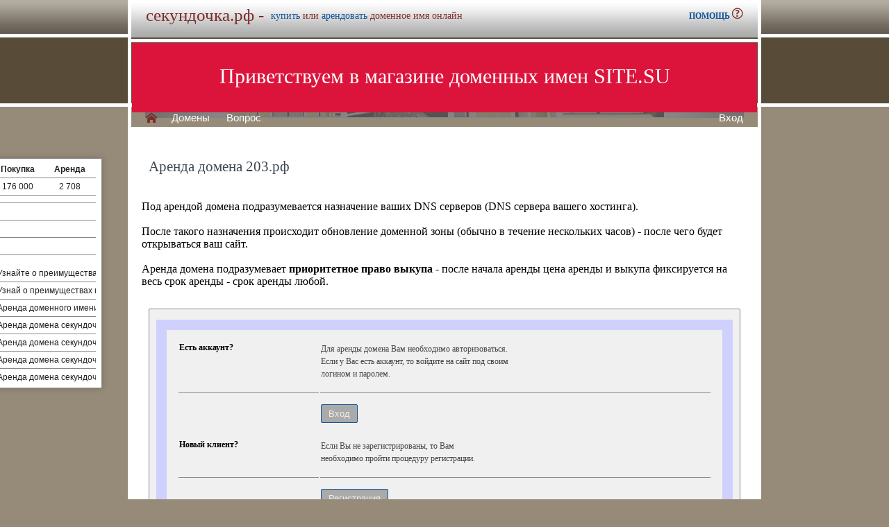

--- FILE ---
content_type: text/html; charset=utf-8
request_url: https://xn--80ahcubqitu7b.xn--p1ai/buy/rent.php?domain=203.%D1%80%D1%84
body_size: 3688
content:
<!DOCTYPE html>
<html lang="ru" prefix="og: https://ogp.me/ns#">
<head>
<meta property="og:type" content="website">
<meta property="og:locale" content="ru_RU">
<meta property="og:site_name" content="grebec.ru">
<meta property="og:url" content="https://grebec.ru/buy/rent.php?domain=203.%D1%80%D1%84">
<meta property="og:title" content="grebec.ru. Домен продается или сдается в аренду - лучшие домены">
<meta property="og:description" content="grebec.ru - доменное имя можно купить в магазине или взять в аренду. 40000 доменов ключевиков в зонах .ru .su .рф -- мгновенная покупка и выкуп доменов">
<meta property="og:image" content="https://grebec.ru/parking-brown/cart.png">
<meta property="og:image:type" content="image/png">
<meta property="og:image:width" content="16">
<meta property="og:image:height" content="16">
<meta property="og:image:alt" content="grebec.ru Домен продается или сдается в аренду - лучшие ключи в магазине доменов">
<meta http-equiv="Content-Type" content="text/html; charset=utf-8">
<meta name="description" content="  Магазин премиальных доменных имен. Покупка и аренда доменов ключевиков и сайтов в зонах .ru, .su, .рф -- 40 000 доменов в продаже мговенная аренда и выкуп.">
<meta name="keywords" content=",домен, домены, покупка, аренда, .ru, .su, .рф, domain, domains, ключ, ключевик, сайт, site, имя, name, web, веб, hosting, хостинг, адрес, address">
<meta name="viewport" content="width=device-width, initial-scale=1.0">
<title>секундочка.рф :: Магазин доменных имен - покупка домена -- мговенная аренда и выкуп доменов.</title>
<link href="/parking-brown/styles.css" type="text/css" rel="stylesheet">
<link href="/parking-brown/buy.css" type="text/css" rel="stylesheet"><link href="/parking-brown/template_styles.css" type="text/css" rel="stylesheet">
<script  src="/parking-brown/jquery.js"></script>
<script  src="/parking-brown/jquery.cookie.js"></script>
<script  src="/parking-brown/jquery.format.js"></script>
<script  src="/parking-brown/jquery.build.js"></script>
<script  src="/parking-brown/utils.js"></script>
<link href="/parking-brown/cart.png" rel="icon">
<link href="/parking-brown/short.css" type="text/css" rel="stylesheet">
<script  src="/parking-brown/short.js"></script>
<script  src="/parking-brown/slider.js"></script>
</head>
<body>
<table class="base">
	<tr>
	  <td class="header">  
		<h1>секундочка.рф -</h1><span>
			  <a href="/buy/buy.php?domain=секундочка.рф">купить</a> или
			  <a href="/buy/rent.php?domain=секундочка.рф">арендовать</a> доменное имя онлайн
		  </span>
		    <div id="headcontacts">
			<a href="/info/"><b>ПОМОЩЬ&nbsp;</b><img src="/parking-brown/help.png" height="16" width="16" alt="Помощь и контакты"></a>
	  </div>
	  </td>
	</tr>
	<tr>
	  <td class="picture">


<ul id="slides1">
    <li class="slide1 showing1">Приветствуем в магазине доменных имен SITE.SU</li>
    <li class="slide1">39 000 доменов ключевиков в зонах .ru .su .рф</li>
    <li class="slide1">Мгновенная покупка и аренда доменов</li>
    <li class="slide1">Аренда с гарантированным правом выкупа</li>
    <li class="slide1">Лучшие доменные имена ждут Вас)</li>
    <li class="slide1">Желаете торговаться? - нажмите "Задать вопрос по ..."</li>
    <li class="slide1">"Показать полный список доменов" - все домены</li>
    <li class="slide1">"Скачать полный список доменов" - выгрузка в Excel</li>
    <li class="slide1">"Расширенный поиск" - поиск по параметрам</li>
    <li class="slide1">Контакты и онлайн-чат в разделе "Помощь"</li>
    <li class="slide1">Для мгновенной покупки нажмите корзину Покупка</li>
    <li class="slide1">Для мгновенной аренды нажмите корзину Аренда</li>
    <li class="slide1">Для регистрации и авторизации нажмите Вход</li>
    <li class="slide1">В поиске ищите по одному или нескольким словам</li>
    <li class="slide1">Лучше использовать в поиске несколько слов или тематик</li>


</ul>

<script>
var slides1 = document.querySelectorAll('#slides1 .slide1');
var currentSlide = 0;
var slideInterval = setInterval(nextSlide,6000);
 
function nextSlide() {
    slides1[currentSlide].className = 'slide1';
    currentSlide = (currentSlide+1)%slides1.length;
    slides1[currentSlide].className = 'slide1 showing1';
}
</script>

    <div class="left">
    <a href="/index.php" class="selected">H</a>
<a href="/list.php">Домены</a>
<a href="/index.php">Вопрос</a> </div>
    <div class="right">
    <a href="https://site.su/profile/">Вход</a> </div>
	  </td>
	</tr>
	<tr>
		<td class="content">

		<div class="short-domains">

			<ul class="row header">
		<li class="domain">Домены совпадающие с секундочка</li>
		<li class="price center">Покупка</li>
		<li class="rent center">Аренда</li>
	</ul>		
				<ul class="row">
			<li class="domain">
								<a href="https://секундочка.рф/">секундочка.рф</a>
							</li>
			<li class="price center">
								176 000							</li>
			<li class="rent center">
								2 708							</li>
		</ul>
							

	
		
		<ul class="row"><li class="domain"><a href="/article2.php?id=415740">Доменное имя секундочка.рф: Лучший выбор для интернет-представительства</a></li><li class="domain"></li></ul>
		<ul class="row"><li class="domain"><a href="/article2.php?id=413355">Доменное имя «секундочка.рф»: Путь к Веб-успеху и Уникальному Присутствию</a></li><li class="domain"></li></ul>
		<ul class="row"><li class="domain"><a href="/article2.php?id=410964">Доменное имя секундочка.рф: Выбор для Интернет-представления и Успеха</a></li><li class="domain"></li></ul>
		<ul class="row"><li class="domain"><a href="/article2.php?id=393068">Какие преимущества приобретения или аренды доменного имени секундочка.рф</a></li><li class="domain"></li></ul>
		<ul class="row"><li class="domain"><a href="/article2.php?id=392054">Преимущества аренды доменного имени секундочка.рф для сайта: выгоды и подробности</a></li><li class="domain">Узнайте о преимуществах приобретения или аренды доменного имени второго уровня секундочка.рф для своего сайта, обеспечив уникальность и привлекательность в вебе.</li></ul>
		<ul class="row"><li class="domain"><a href="/article2.php?id=391030">Преимущества приобретения или аренды доменного имени секундочка.рф для сайта</a></li><li class="domain">Узнай о преимуществах приобретения или аренды доменного имени .рф секундочка.рф для аккуратной регистрации в первую секунду!</li></ul>
		<ul class="row"><li class="domain"><a href="/article2.php?id=119469">Почему арендовать домен секундочка.рф - выгодно и удобно</a></li><li class="domain">Аренда доменного имени секундочка.рф - это надежное решение для создания краткого и понятного веб-адреса, который поможет привлечь больше посетителей на ваш сайт.</li></ul>
		<ul class="row"><li class="domain"><a href="/article2.php?id=116514">Аренда домена секундочка.рф: выгодные условия и преимущества</a></li><li class="domain">Аренда домена секундочка.рф позволит вам экономить время и деньги, получая максимальные выгоды и удобство без необходимости покупки домена. Узнайте о преимуществах и условиях аренды секундочка.рф на нашем сайте.</li></ul>
		<ul class="row"><li class="domain"><a href="/article2.php?id=113741">Аренда домена секундочка.рф – выгодно и удобно: преимущества и условия</a></li><li class="domain">Аренда домена секундочка.рф – выгодное и удобное решение: выберите преимущества и условия, чтобы получить максимум выгоды от аренды домена.</li></ul>
		<ul class="row"><li class="domain"><a href="/article2.php?id=110910">Аренда домена секундочка.рф – выгодно и удобно: преимущества и условия</a></li><li class="domain">Аренда домена секундочка.рф – выгодное и удобное решение для размещения своего сайта: узнайте преимущества и условия аренды и начните привлекать больше посетителей на свой онлайн-проект уже сегодня.</li></ul>
		<ul class="row"><li class="domain"><a href="/article2.php?id=108005">Аренда домена секундочка.рф – выгодно и удобно: преимущества и условия</a></li><li class="domain">Аренда домена секундочка.рф - это выгодное и удобное решение для вашего онлайн-проекта</li></ul>
	</div>


<h1>Аренда домена 203.рф</h1>
<br><br>
Под арендой домена подразумевается назначение ваших DNS серверов (DNS сервера вашего хостинга).<br><br>
После такого назначения происходит обновление доменной зоны (обычно в течение нескольких часов) - после чего будет открываться ваш сайт.<br><br>
Аренда домена подразумевает <b>приоритетное право выкупа</b> - после начала аренды цена аренды и выкупа фиксируется на весь срок аренды - срок аренды любой.

	<div id="buy-form">
		<table style="border:15px solid transparent;outline:15px solid #D0D0FF;margin:15px;" id="help-form">
			<tr>
				<th>Есть аккаунт?</th>
				<td>
					<p>
						Для аренды домена Вам необходимо авторизоваться.<br>
						Если у Вас есть аккаунт, то войдите на сайт под своим<br>
						 логином и паролем.
					</p>
				</td>
			</tr>
			<tr class="hr">
				<td>&nbsp;</td>
				<td>
					<form method="get" action="https://site.su/profile/login.php">
						<input type="submit" class="button" value="Вход">
						<input type="hidden" name="ret" value="%2Fbuy%2Frent.php%3Fdomain%3D203.%25D1%2580%25D1%2584">
					</form>
				</td>
			</tr>
			<tr>
				<th>Новый клиент?</th>
				<td>
					<p>
					Если Вы не зарегистрированы, то Вам<br>
					необходимо пройти процедуру регистрации.
					</p>
				</td>
			</tr>
			<tr class="hr">
				<td>&nbsp;</td>
				<td>
					<form method="get" action="https://site.su/profile/register.php?domain=203.рф">
						<input type="submit" class="button" value="Регистрация">
						<input type="hidden" name="ret" value="%2Fbuy%2Frent.php%3Fdomain%3D203.%25D1%2580%25D1%2584">
					</form>
				</td>
			</tr>	
		</table>	
	</div>



  </td>
</tr>

<tr>
	<td class="footer">
		<div class="menu">
			<div class="left">
				<a href="/articles3.php?page=1257&">Статьи</a>
			</div>
			<div class="left">
				<a href="/articles2.php">Обзоры</a>
			</div>

			<div class="right">
			</div>
	    </div>
		<div class="container">
			<div class="left">
				&copy;2026&nbsp;Магазин доменных имен Site.su
			</div>
			<!--noindex-->
			<div class="right">
				<a href="https://money.yandex.ru/" rel="nofollow" target="_blank"><img src="/parking-brown/moneylogos.jpg" width="399" height="51" alt="Способы оплаты"></a>
			</div>
			<!--/noindex-->
		</div>
	</td>
</tr>

<tr>
	<td class="links">
		<div class="m">
		</div>
	</td>
</tr>

<tr>
  <td class="glass">
	&nbsp;
  </td>
</tr>

</table>


</body>
</html>
